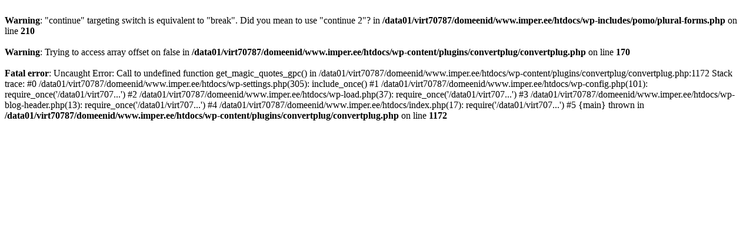

--- FILE ---
content_type: text/html; charset=UTF-8
request_url: https://imper.ee/tehtud-tood/
body_size: 349
content:
<br />
<b>Warning</b>:  "continue" targeting switch is equivalent to "break". Did you mean to use "continue 2"? in <b>/data01/virt70787/domeenid/www.imper.ee/htdocs/wp-includes/pomo/plural-forms.php</b> on line <b>210</b><br />
<br />
<b>Warning</b>:  Trying to access array offset on false in <b>/data01/virt70787/domeenid/www.imper.ee/htdocs/wp-content/plugins/convertplug/convertplug.php</b> on line <b>170</b><br />
<br />
<b>Fatal error</b>:  Uncaught Error: Call to undefined function get_magic_quotes_gpc() in /data01/virt70787/domeenid/www.imper.ee/htdocs/wp-content/plugins/convertplug/convertplug.php:1172
Stack trace:
#0 /data01/virt70787/domeenid/www.imper.ee/htdocs/wp-settings.php(305): include_once()
#1 /data01/virt70787/domeenid/www.imper.ee/htdocs/wp-config.php(101): require_once('/data01/virt707...')
#2 /data01/virt70787/domeenid/www.imper.ee/htdocs/wp-load.php(37): require_once('/data01/virt707...')
#3 /data01/virt70787/domeenid/www.imper.ee/htdocs/wp-blog-header.php(13): require_once('/data01/virt707...')
#4 /data01/virt70787/domeenid/www.imper.ee/htdocs/index.php(17): require('/data01/virt707...')
#5 {main}
  thrown in <b>/data01/virt70787/domeenid/www.imper.ee/htdocs/wp-content/plugins/convertplug/convertplug.php</b> on line <b>1172</b><br />
